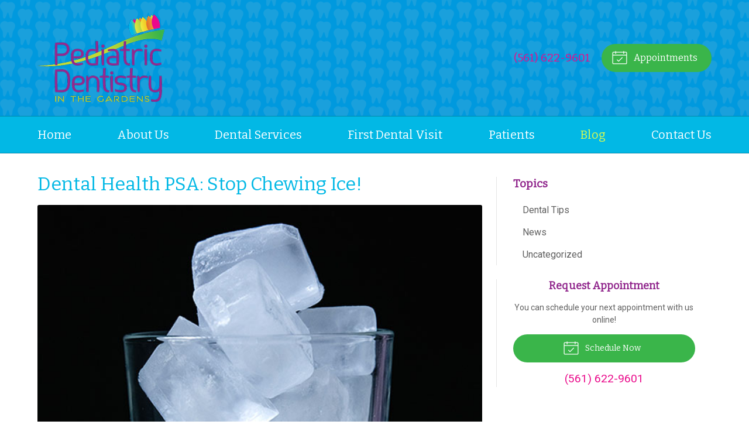

--- FILE ---
content_type: text/css
request_url: https://pbgpediatricdentistry.com/wp-content/themes/child-themes/pbgpediatricdentistrycom/style.css?=1569542199
body_size: 1350
content:
/*
Theme Name: Pediatric Dentistry in the Gardens
Theme URI: http://getflexsite.com
Description: Custom child theme created for the FlexSite network
Author: Avelient
Version: 1.0.0
Template: t5
Text Domain: t5-child
*/

/*==============================================================================
  @Base Styles
==============================================================================*/

body {
  background: #fff;
}
.header {
  background: url("img/header.png"), #0099de;
}
.nav {
  background: #02b8e5
}
.action-menu {
  background: #02b8e5;
}
.main {
  background: #fff;
}
.footer-copyright {
  background: #9E2C9A;
}

.footer {
  background: #9E2C9A;
}

@media (min-width: 760px) {
  .action-menu {
    background: none;
  }
  .banner-full::before {
    background: #ea0b8b40
  }
  .banner-full .container {
  	padding-top: 20em;
  	padding-bottom: 1em;
  }
}

.logo img {
  margin: 0 0;
}

.featured-blog {
  display: none;
}

.text-lead {
  display: none;
}

/*.banner-content {
  display: none;
}

@media (max-width: 759px) {
  .banner-full {
    display: none
  }
}*/

/**
 * Links
 */
a, h1 a, h2 a, h3 a, h4 a, h5 a, h6 a,
.h1 a, .h2 a, .h3 a, .h4 a, .h5 a, .h6 a {
  color: #ea0b8b;
}

a:hover, h1 a:hover, h2 a:hover, h3 a:hover, h4 a:hover, h5 a:hover, h6 a:hover,
.h1 a:hover, .h2 a:hover, .h3 a:hover, .h4 a:hover, .h5 a:hover, .h6 a:hover {
  color: #a20961;
}

h1 {
  color: #02b8e5
}

h2,
h1+h2,
h1+p+h2,
h1+.partner+h2 {
  color: #3ab54a
}

h3 {
  color: #91288d;
  font-weight: bold;
}

h4,
h5,
h6 {
  color: #e46e2b;
}

/**
 * Stars
 */
ol.stars .icon-star {
  color: #ea0b8b;
}

/*==============================================================================
  @Header
==============================================================================*/

/**
* Custom Logo Styles
* Rename #header-child.php & remove comment from this css to activate.
*

.header {
  padding: 0.5em 0;
}

.logo img {
  margin: 0rem 0 !important;
  padding: 0 !important;
  border-radius: 0px !important;
}
*/

.nav-menu > li > a {
  color: #fff;
}
.nav-menu > li:hover > a,
.nav-menu > li > a:focus,
.nav-menu > li > a:hover,
.nav-menu > li.current_page_ancestor > a,
.nav-menu > li.current_page_item > a,
.nav-menu > li.current_page_parent > a {
  color: #d8fb50;
}

@media (min-width: 760px) {
  .action-menu .button {
    background-color: #3ab54a;
  }
  .action-menu .button:focus,
  .action-menu .button:hover {
    background-color: #c0d831;
  }
  .action-menu .button.text {
    color: #fff;
  }
  .action-menu .button.text:hover {
    color: #fff
  }
}

/*==============================================================================
  @Buttons
==============================================================================*/

.button.primary,
.widget .button,
.main .gform_wrapper .gform_footer input.button,
.main .gform_wrapper .gform_footer input[type=submit],
.main .gform_wrapper .gform_page_footer input.button,
.main .gform_wrapper .gform_page_footer input[type=submit] {
  background-color: #3ab54a;
}
.button.primary:hover,
.widget .button:hover,
.main .gform_wrapper .gform_footer input.button:hover,
.main .gform_wrapper .gform_footer input[type=submit]:hover,
.main .gform_wrapper .gform_page_footer input.button:hover,
.main .gform_wrapper .gform_page_footer input[type=submit]:hover,
.button.primary:focus,
.widget .button:focus,
.main .gform_wrapper .gform_footer input.button:focus,
.main .gform_wrapper .gform_footer input[type=submit]:focus,
.main .gform_wrapper .gform_page_footer input.button:focus,
.main .gform_wrapper .gform_page_footer input[type=submit]:focus {
  background-color: #c0d831;
}

/**
 * Outline Buttons
 */
.button.outline,
.nav-posts a {
  border-color: rgba(0,0,0, 0.1);
}
.button.outline:hover,
.nav-posts a:hover,
.button.outline:focus,
.nav-posts a:focus {
  border-color: #a20961;
  color: #a20961
}

/*==============================================================================
  @Navigation
==============================================================================*/

.nav-menu ul > li.current_page_item > a,
.nav-menu ul > li.current_page_parent > a,
.nav-menu ul > li.current_page_ancestor > a {
  color: #ea0b8b;
}

.oc-nav a:hover {
  color: #ea0b8b
}

/*==============================================================================
  @Featured Action
==============================================================================*/

.featured-action {
  background: linear-gradient(to bottom right, #c0d831, #3ab54b);
}
.featured-action a {
  background-color: rgba(0,0,0, 0);
}
.featured-action a:hover {
  background-color: rgba(0,0,0, 0.1);
}

.featured-action a .icon,
.featured-action a h2 {
  color: #fff
}

/*==============================================================================
  @Widgets
==============================================================================*/

/**
 * Global
 */

.widget h2 a,
.widget h3 a {
  color: #ea0b8b
}

.widget h2 a:hover,
.widget h3 a:hover,
.widget .soften-text:hover {
  color: #a20961;
}

/**
 * Sub Navigation
 */
.widget-nav ul li a:hover {
  background-color: rgba(255,255,255, 1);
  color: #a20961
}

.widget-nav ul > li.current_page_item > a:hover {
  color: #a20961
}

.widget-nav ul > li.current_page_ancestor > a,
.widget-nav ul > li.current_page_item > a,
.widget-nav ul > li.current_page_parent > a {
  color: #ea0b8b;
}

/**
 * Featured
 */
.widget-featured ul a:hover .text {
  color: #a20961;
}

/*==============================================================================
  @Listing Subpages
==============================================================================*/

.listing-subpages a {
  color: #404040;
}
.listing-subpages a h3 {
  color: #404040;
}
.listing-subpages a .icon {
  color: #ea0b8b;
}
.listing-subpages a:hover {
  border-color: #a20961;
}
.listing-subpages a:hover h3 {
  color: #a20961;
}

/*==============================================================================
  @Footer
==============================================================================*/

.footer a:hover,
.footer a:visited:hover,
.footer-list li a:hover {
  color: #a20961;
}

.footer h3 {
  color: #fff
}
.footer p,
.footer a,
.footer a:visited,
.footer-list {
  color: #efefef
}


--- FILE ---
content_type: text/plain
request_url: https://www.google-analytics.com/j/collect?v=1&_v=j102&a=799804975&t=pageview&_s=1&dl=https%3A%2F%2Fpbgpediatricdentistry.com%2F2023%2F05%2F03%2Fdental-health-psa-stop-chewing-ice%2F&ul=en-us%40posix&dt=Dental%20Health%20PSA%3A%20Stop%20Chewing%20Ice!%20%E2%80%93%20Palm%20Beach%20Gardens%20FL%20%7C%20Pediatric%20Dentistry%20in%20the%20Gardens&sr=1280x720&vp=1280x720&_u=IEBAAEABAAAAACAAI~&jid=2042140986&gjid=567721455&cid=2068420390.1768972698&tid=UA-125125298-1&_gid=1126505035.1768972698&_r=1&_slc=1&z=79717958
body_size: -454
content:
2,cG-V91BB5910J